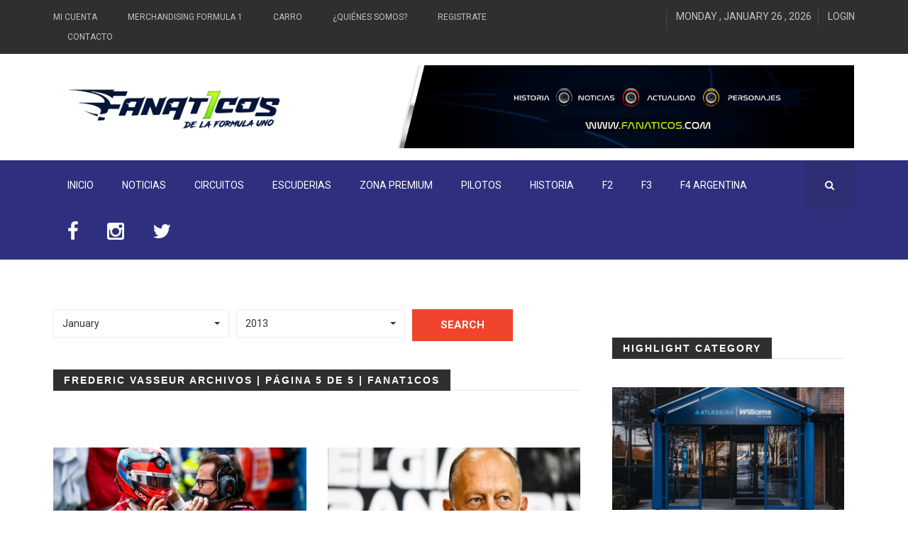

--- FILE ---
content_type: text/html; charset=utf-8
request_url: https://www.google.com/recaptcha/api2/aframe
body_size: 266
content:
<!DOCTYPE HTML><html><head><meta http-equiv="content-type" content="text/html; charset=UTF-8"></head><body><script nonce="Q6nPFKRgamT1xJD1LrPbag">/** Anti-fraud and anti-abuse applications only. See google.com/recaptcha */ try{var clients={'sodar':'https://pagead2.googlesyndication.com/pagead/sodar?'};window.addEventListener("message",function(a){try{if(a.source===window.parent){var b=JSON.parse(a.data);var c=clients[b['id']];if(c){var d=document.createElement('img');d.src=c+b['params']+'&rc='+(localStorage.getItem("rc::a")?sessionStorage.getItem("rc::b"):"");window.document.body.appendChild(d);sessionStorage.setItem("rc::e",parseInt(sessionStorage.getItem("rc::e")||0)+1);localStorage.setItem("rc::h",'1769461725121');}}}catch(b){}});window.parent.postMessage("_grecaptcha_ready", "*");}catch(b){}</script></body></html>

--- FILE ---
content_type: text/css
request_url: https://www.fanat1cos.com/wp-content/themes/zmagazine/assets/css/shortcode/header.css
body_size: 2470
content:
/*-----------------------------------------------------------------------------------
Template Name: Zmagazine - HTML Magazine Template for Blogging and News Sites. 

NOTE: This is Header style file. All Header related style included in this file.

-------------------------------------------------------------------------------------*/


/*Header Top Area*/


/*Header top menu*/
nav.zm-secondary-menu ul li {
    display: inline-block;
    padding: 0 20px;
}
.zm-secondary-menu ul li a {
    font-size: 12px;
    text-transform: uppercase;
}
.zm-secondary-menu ul li a:hover {
    color: #f0442c;
}
nav.zm-secondary-menu ul li:first-child {
    padding-left: 0;
}
nav.zm-secondary-menu ul li:last-child {
    padding-right: 0;
}
.header-top-right .topbar-sblock {
    display: inline-block;
    padding: 0 10px;
    text-align: right;
}
.topbar-sblock a:not(.social-btn):hover, .topbar-sblock a:not(.social-btn):hover i{
	color: #f0442c;
}
.header-social-bookmark ul li {
    display: inline-block;
    padding: 0 5px;
}
.topbar-sblock:last-child {
    padding-right: 0;
}
.topbar-sblock:first-child {
    padding-left: 0;
}
.calendar i {
    padding-right: 5px;
}
.topbar-sblock {
    position: relative;
}
.topbar-sblock::after {
    background: #484848 none repeat scroll 0 0;
    content: "";
    height: 26px;
    position: absolute;
    right: -0.5px;
    top: 50%;
    transform: translateY(-50%);
    width: 1px;
}
.header-top-right .topbar-sblock:last-child::after {
    display: none;
}

/*Header middle*/
.header-mdh{
    height: 150px;
}

.site-desc {
    line-height: 18px;
    margin-top: 4px;
}

/*Primary menu*/
.primary-menu > ul > li {
    float: left;
}
.primary-menu > ul > li > a {
    display: block;
    height: 70px;
    line-height: 70px;
    padding: 0 20px;
}
.primary-menu > ul > li.current > a, .primary-menu > ul > li:hover > a {
    background: #2f2f2f none repeat scroll 0 0;
    color: #ecf3f6;
}
.search-btn {
    cursor: pointer;
    height: 70px;
    line-height: 70px;
    position: relative;
    text-align: center;
    width: 70px;
    z-index: 1;
}
.search-btn::after {
    background: #2f2f2f none repeat scroll 0 0;
    content: "";
    height: 100%;
    left: 0;
    opacity: 0;
    position: absolute;
    top: 0;
    width: 100%;
    z-index: -1;
    transition: 0.3s;
    opacity: 0.12;
}
/*.search-btn:hover::after {
    opacity: 0.12;
}*/

.search-wrap {
    position: relative;
}
.search-form {
    background: #fff none repeat scroll 0 0;
    box-shadow: 0 7px 15px rgba(0, 0, 0, 0.15);
    height: 90px;
    padding: 20px;
    position: absolute;
    right: 0;
    text-align: right;
    top: 100%;
    width: 500px;
    z-index: 99;
    display: none;
}
.search-form input[type="search"] {
    border: 1px solid #e6e6e6;
    float: left;
    height: 50px;
    line-height: 50px;
    padding: 0 25px;
    width: 85%;
}
.search-form button {
    background: #d9412c none repeat scroll 0 0;
    border: 1px solid #d9412c;
    float: left;
    height: 50px;
    width: 15%;
}




/*Breaking news*/
.breakingnews {
    height: 70px;
    line-height: 70px;
}
.bn-title {
    float: left;
    height: 70px;
    margin-right: 15px;
    width: 140px;
}
.bn-title h6 {
    color: #3b5265;
    font-size: 14px;
    font-weight: 700;
    letter-spacing: 2px;
    line-height: 70px;
}
.bkn{

}
.news-wrap {
    margin-left: 160px;
}


/*Login form*/

.user-accoint {
    position: relative;
}
.login-form-wrap {
    padding: 40px;
    position: absolute;
    right: 0;
    top: 38px;
    width: 280px;
    z-index: 99999999;
    display: none;
    box-shadow: 0px 2px 12px rgba(0, 0, 0, 0.15);
}
.zm-form-control {
    border: medium none;
    display: block;
    height: 40px;
    line-height: 40px;
    text-align: left;
    width: 100%;
}
.zm-form-control:focus {
    border: medium none;
}
.zm-form-control.password{
    border-top: 1px solid #cfdadf;
}

.zm-submit-box input[type="submit"] {
    background: transparent none repeat scroll 0 0;
    border: 1px solid #cfdadf;
    float: left;
    font-size: 15px;
    height: 40px;
    line-height: 36px;
    text-align: center;
    text-transform: uppercase;
    width: 47%;
}
.zm-submit-box {
    text-align: left;
}
.zm-submit-box input + input {
    margin-left: 6%;
}
.zm-submit-box input[type="submit"]:hover {
    background: #f0442c none repeat scroll 0 0;
    border-color: #f0442c;
    color: #fff;
}
.zm-login-social-box .social-btn{
    height: 30px;
    display: block;
    line-height: 30px;
    width: 100%;
    padding: 0;
}
.zm-login-social-box .social-btn + .social-btn {
    margin-top: 10px;
}
.zm-login-social-box .social-btn i {
    color: #fff;
    height: 30px;
    line-height: 30px;
    margin-right: 15px;
    position: relative;
    text-align: center;
    width: 37px;
}
.zm-login-social-box .social-btn i::after {
    background: rgba(255, 255, 255, 0.2) none repeat scroll 0 0;
    content: "";
    height: 80%;
    position: absolute;
    right: 0;
    top: 50%;
    transform: translateY(-50%);
    width: 1px;
}

.login-btn{
    cursor: pointer;
    transition: 0.3s;
}
.login-btn:hover{
    color: #f0442c;
}
.zm-forget{
    margin: 15px 0;
    display: block;
}
.bg-dark .zm-signin-form .zm-forget, .bg-white .zm-signin-form .zm-forget, .bg-gray .zm-signin-form .zm-forget{
    color: #f0442c;
}





/*Dropedown menu */
.primary-menu ul li {
    position: relative;
}
.primary-menu ul li ul.dropdown {
    background: #fff none repeat scroll 0 0;
    left: 0;
    position: absolute;
    top: 100%;
    width: 220px;
    z-index: 999;
}
.primary-menu ul li ul.dropdown li a {
  background: #ffffff none repeat scroll 0 0;
  color: #999999;
  display: block;
  font-family: "Lato",sans-serif;
  font-size: 11px;
  font-weight: 400;
  padding: 12px 25px;
  text-decoration: none;
  text-transform: uppercase;
  transition: all 0.2s ease-in-out 0s;
  white-space: normal;
}
.primary-menu  ul.dropdown li {
  border-bottom: 1px solid #f4f4f4;
  display: block;
}
.primary-menu li.drop ul.dropdown {
  background: #ffffff none repeat scroll 0 0;
  left: 0;
  margin: 0;
  opacity: 0;
  padding: 0;
  position: absolute;
  top: 100%;
  transition: all 0.2s ease-in-out 0s;
  visibility: hidden;
  box-shadow: 0 1px 3px rgba(0,0,0,0.10), 0 9px 5px rgba(0,0,0,0.10);
}
.primary-menu li.drop ul.dropdown li ul.dropdown.level2 {
  -moz-border-bottom-colors: none;
  -moz-border-left-colors: none;
  -moz-border-right-colors: none;
  -moz-border-top-colors: none;
  border-color: -moz-use-text-color -moz-use-text-color -moz-use-text-color #f4f4f4;
  border-image: none;
  border-style: none none none solid;
  border-width: medium medium medium 1px;
  left: 100%;
  top: 0;
}
.primary-menu li.drop:hover > ul.dropdown, .primary-menu li:hover > .mega-menu-area {
  opacity: 1;
  visibility: visible;
}

.primary-menu li ul.dropdown li.menu-item-has-children > a::after {
  color: #999;
  content: "";
  font-family: "FontAwesome";
  font-size: 13px;
  position: absolute;
  right: 20px;
  top: 12px;
  transition: all 0.2s ease-in-out 0s;
}

.primary-menu  li.drop ul.dropdown li a:hover {
  background: #fafafa none repeat scroll 0 0;
  color: #222222;
}
.primary-menu li.drop ul.dropdown.arrow-left li.drop > a::after {
  content: "\f104";
}
.primary-menu li.drop ul.dropdown.arrow-left li ul.dropdown.level2 {
  border-left: medium none;
  border-right: 1px solid #f4f4f4;
  left: auto;
  right: 100%;
}



/*Mega menu*/

.mega-parent {
}
.mega-parent {
    position: inherit !important;
}
.mega-menu-area {
  background: #fff none repeat scroll 0 0;
  left: 0;
  opacity: 0;
  position: absolute;
  top: 100%;
  transition: all 0.3s ease 0s;
  visibility: hidden;
  width: 100%;
  z-index: 9999;
  -webkit-box-shadow: 1px 9px 23px -3px rgba(0,0,0,0.54);
-moz-box-shadow: 1px 9px 23px -3px rgba(0,0,0,0.54);
box-shadow: 1px 9px 23px -3px rgba(0,0,0,0.54);
}
.menu-wrapper.bg-theme.clearfix {
    position: relative;
}
.menu-wrapper .col-md-11 {
    position: inherit;
}
/*.mega-menu-area {
    display: flex;
}*/
.zm-megamenu-sub-cats {
  float: left;
  padding-left: 40px;
  width: 18%;
}
.zm-megamenu-content {
  float: left;
  padding: 40px;
  width: 82%;
}
.mega-menu-area .zm-megamenu-sub-tab li a {
    color: #336666;
    display: block;
    font-size: 15px;
    height: 50px;
    line-height: 50px;
    text-transform: capitalize;
}
.mega-menu-area .zm-megamenu-sub-tab li.active a, .zm-megamenu-sub-tab li a:hover {
    color: #ff3333;
}
.zm-megamenu-sub-tab li + li a {
    border-top: 1px solid #ccc;
}
.zm-megamenu-sub-tab {
    border-right: 1px solid #ccc;
}
.zm-megamenu-sub-tab {
    padding: 30px 0 50px 0;
}
.mega-caro-wrap {
  display: flex;
  flex-flow: row wrap;
}
.zm-posts .zm-mega-post.zm-post-lay-a2 .zm-post-title {
  text-transform: none;
}
.zm-posts .zm-mega-post.zm-post-lay-a2 .zm-post-header {
  padding: 12px 0 0;
}
.mega-caro-wrap {
  display: flex !important;
  flex-flow: row wrap;
}
.mega-caro-wrap-mfix{
  margin-left: -10px;
  margin-right: -10px;
}
.single-mega-post {
  padding: 0 10px;
  width: 25%;
}
.mega-caro-wrap .single-mega-post{
  width: 100%;
}

.mega-caro-wrap .owl-controls {
    position: absolute;
    right: 5px;
    bottom: -80px;
}

.mega-caro-wrap.owl-theme .owl-controls .owl-nav [class*="owl-"] {
    background: #e6e6e6 none repeat scroll 0 0;
    border-radius: 0;
    font-family: roboto;
    font-size: 15px;
    font-weight: 700;
    height: 40px;
    line-height: 40px;
    padding: 0 20px;
    text-transform: uppercase;
    transition: all 0.3s ease 0s;
}
.mega-caro-wrap.owl-theme .owl-controls .owl-nav [class*="owl-"] span {
  color: #333;
  transition: 0.3s;
}

.mega-caro-wrap.owl-theme .owl-controls .owl-nav [class*="owl-"]:hover {
    background: #333333 none repeat scroll 0 0;

}
.mega-caro-wrap.owl-theme .owl-controls .owl-nav [class*="owl-"]:hover span {
  color: #fff;
}
.zm-megamenu-content .tab-content>.tab-pane{
  display: block;
  height: 0;
}
.tab-content>.tab-pane.active{
  height: auto;
}